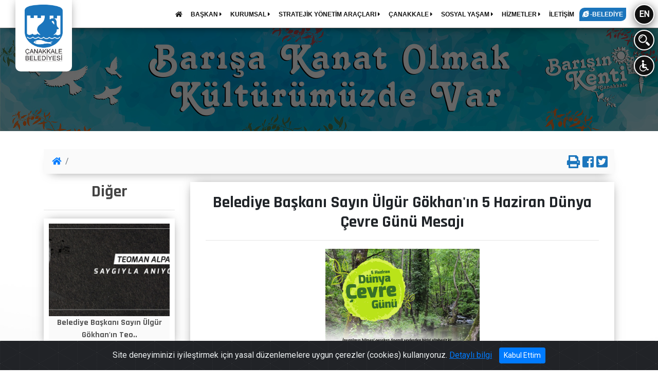

--- FILE ---
content_type: text/html; charset=utf-8
request_url: https://www.canakkale.bel.tr/tr/sayfa/1164-baskanin-mesajlari/723-belediye-baskani-sayin-ulgur-gokhanin-5-haziran-dunya-cevre-gunu-mesaji
body_size: 13673
content:
<!DOCTYPE html>
<html lang="tr">
<head>
	<title>Belediye Başkanı Sayın Ülgür Gökhan'ın 5 Haziran Dünya Çevre Günü Mesajı</title>
<base href="/" />
<meta http-equiv="Content-Type" content="text/html; charset=utf-8" />
<meta name="viewport" content="width=device-width, initial-scale=1, maximum-scale=1"> 
<meta name="keywords" content="canakkale, çanakkale, canakkale belediyesi, çanakkale belediyesi, canakkale bel tr, çanakkale bel tr" />
<meta name="description" content="Kıymetli kentliler,Güzel kentimiz uzun süredir en az termik santraller kadar, tehlikeli ve geri dönülmez sonuçlara yol açacak madencilik faaliyetleri ile de karşı kar....">
<meta name="google-site-verification" content="8Y-7osMNPdaQDZmMaA-c5bTdcXhGYcM4I0qBYdoctNE" />

<meta property="og:url"				content="https://www.canakkale.bel.tr/tr/sayfa/1164-baskanin-mesajlari/723-belediye-baskani-sayin-ulgur-gokhanin-5-haziran-dunya-cevre-gunu-mesaji" />
<meta property="og:type"			content="article" />
<meta property="og:title"			content="Belediye Başkanı Sayın Ülgür Gökhan'ın 5 Haziran Dünya Çevre Günü Mesajı" />
<meta property="og:description"		content="Kıymetli kentliler,Güzel kentimiz uzun süredir en az termik santraller kadar, tehlikeli ve geri dönülmez sonuçlara yol açacak madencilik faaliyetleri ile de karşı kar...." />
<meta property="og:image"			content="https://www.canakkale.bel.tr/img/2/CLrMg6DzX.jpg" />

<script async src="https://platform.twitter.com/widgets.js"></script>
<meta name="twitter:card"			content="summary">
<meta name="twitter:site"			content="@ckalebelediye">  
<meta name="twitter:title"			content="Belediye Başkanı Sayın Ülgür Gökhan'ın 5 Haziran Dünya Çevre Günü Mesajı">  
<meta name="twitter:description"	content="Kıymetli kentliler,Güzel kentimiz uzun süredir en az termik santraller kadar, tehlikeli ve geri dönülmez sonuçlara yol açacak madencilik faaliyetleri ile de karşı kar....">  
<meta name="twitter:image"			content="https://www.canakkale.bel.tr/img/2/CLrMg6DzX.jpg">  

<link rel="dns-prefetch" href="https://maxcdn.bootstrapcdn.com">
<link rel="dns-prefetch" href="https://use.fontawesome.com">
<link rel="dns-prefetch" href="https://cdnjs.cloudflare.com">
<link rel="dns-prefetch" href="https://fonts.googleapis.com">
<link rel="dns-prefetch" href="https://www.googletagmanager.com">
<link rel="dns-prefetch" href="https://unpkg.com">


<link rel="stylesheet" href="https://maxcdn.bootstrapcdn.com/bootstrap/4.0.0/css/bootstrap.min.css" integrity="sha384-Gn5384xqQ1aoWXA+058RXPxPg6fy4IWvTNh0E263XmFcJlSAwiGgFAW/dAiS6JXm" crossorigin="anonymous">
<link rel="stylesheet" href="https://use.fontawesome.com/releases/v5.1.0/css/solid.css" integrity="sha384-TbilV5Lbhlwdyc4RuIV/JhD8NR+BfMrvz4BL5QFa2we1hQu6wvREr3v6XSRfCTRp" crossorigin="anonymous">
<link rel="stylesheet" href="https://use.fontawesome.com/releases/v5.1.0/css/regular.css" integrity="sha384-avJt9MoJH2rB4PKRsJRHZv7yiFZn8LrnXuzvmZoD3fh1aL6aM6s0BBcnCvBe6XSD" crossorigin="anonymous">
<link rel="stylesheet" href="https://use.fontawesome.com/releases/v5.1.0/css/brands.css" integrity="sha384-7xAnn7Zm3QC1jFjVc1A6v/toepoG3JXboQYzbM0jrPzou9OFXm/fY6Z/XiIebl/k" crossorigin="anonymous">
<link rel="stylesheet" href="https://use.fontawesome.com/releases/v5.1.0/css/fontawesome.css" integrity="sha384-ozJwkrqb90Oa3ZNb+yKFW2lToAWYdTiF1vt8JiH5ptTGHTGcN7qdoR1F95e0kYyG" crossorigin="anonymous">
<link rel="stylesheet" href="https://cdnjs.cloudflare.com/ajax/libs/fancybox/3.3.5/jquery.fancybox.min.css" />
<link rel="stylesheet" type="text/css" href="css/icofont/css/icofont.css">
<link rel="stylesheet" href="css/owl.carousel.min.css">
<link rel="stylesheet" href="css/owl.theme.default.min.css">
<link rel="stylesheet" type="text/css" href="css/animate.min.css">
<link rel="stylesheet" type="text/css" href="css/style.css?v=1">
<link rel="stylesheet" type="text/css" href="css/metastyle.css">
<link rel="shortcut icon" href="img/logo_icon.ico" />
<link href="https://fonts.googleapis.com/css?family=Roboto" rel="stylesheet">
<link href="https://fonts.googleapis.com/css?family=Rajdhani:700" rel="stylesheet">

<script src="https://cdnjs.cloudflare.com/ajax/libs/jquery/3.7.1/jquery.min.js" integrity="sha512-v2CJ7UaYy4JwqLDIrZUI/4hqeoQieOmAZNXBeQyjo21dadnwR+8ZaIJVT8EE2iyI61OV8e6M8PP2/4hpQINQ/g==" crossorigin="anonymous" referrerpolicy="no-referrer"></script>

<!-- Global site tag (gtag.js) - Google Analytics -->
<script async src="https://www.googletagmanager.com/gtag/js?id=UA-171088714-22"></script>
<script>
  window.dataLayer = window.dataLayer || [];
  function gtag(){dataLayer.push(arguments);}
  gtag('js', new Date());

  gtag('config', 'UA-171088714-22');
</script>

<script type="application/ld+json">
{
	"@context": "https://schema.org",
	"@type": "GovernmentOffice",
	"@id": "https://www.canakkale.bel.tr/#governmentoffice",
	"name": "T.C. Çanakkale Belediyesi",
	"url": "https://www.canakkale.bel.tr/",
	"image": "https://www.canakkale.bel.tr/img/logo-buyuk.png",
	"telephone": "+90-444-17-17",
	"address": {
		"@type": "PostalAddress",
		"streetAddress": "İsmetpaşa Mahallesi Atatürk Caddesi No:39",
		"addressLocality": "Çanakkale",
		"addressRegion": "Çanakkale",
		"postalCode": "17100",
		"addressCountry": "TR"
	},
	"geo": {
		"@type": "GeoCoordinates",
		"latitude": 40.14723,
		"longitude": 26.40944
	},
	"hasMap": "https://www.google.com/maps?q=40.14723,26.40944",
	"openingHoursSpecification": {
		"@type": "OpeningHoursSpecification",
		"dayOfWeek": [
			"Monday",
			"Tuesday",
			"Wednesday",
			"Thursday",
			"Friday"
		],
		"opens": "08:30",
		"closes": "17:30"
	},
	"sameAs": [
		"https://www.facebook.com/ckalebelediye",
		"https://x.com/ckalebelediye",
		"https://www.instagram.com/ckalebelediye/",
		"https://www.youtube.com/@ckalebelediye"
	],
	"areaServed": {
		"@type": "AdministrativeArea",
		"name": "Çanakkale"
	}
}
</script>
	<link rel="stylesheet" href="css/print.css">
</head>
<body >
	<div class="modal_panel baskana_mesaj_panel kutu_216  align-items-center" id="kutu_216" style="display: none;">
	<div class="container">
		<div class="row">
			<div class="col-md-12 mb-2 p-20" style="background: #fafafa;border-radius: 5px;">
				<h4 class="f-rajd " style="color:#222;text-shadow: none;">Başkana Mesaj Gönder</h4>
				<hr class="mb-20">
				<div class="form-row mb-20">
					<div class="col-md-3 mb-2">
						<label for="bm_adi">Adınız*</label>
						<input type="text" class="ana_arama_input" id="bm_adi" maxlength="20" placeholder="Adınızı giriniz"  required>
					</div>
					<div class="col-md-3 mb-2">
						<label for="bm_soyadi">Soyadınız*</label>
						<input type="text" class=" ana_arama_input" id="bm_soyadi" maxlength="20" placeholder="Soyadınızı giriniz"  required>
					</div>
					<div class="col-md-3 mb-2">
						<label for="bm_dy">Doğum Yılınız*</label>
						<input type="number" class=" ana_arama_input" id="bm_dy" min="1880" max="2026" placeholder="Doğum Yılınızı giriniz"  required>
					</div>
					<div class="col-md-3 mb-2">
						<label for="bm_tc">TC Kimlik No*</label>
						<input type="number" class=" ana_arama_input" id="bm_tc" min="10000000000" max="99999999999" placeholder="TC kimlik no giriniz"  required>
					</div>
				</div>
				<hr>
				<div class="form-row">
					<div class="col-md-6 mb-3">
						<label for="bm_mail">Mail Adresi*</label>
						<input type="email" class="ana_arama_input" id="bm_mail">
					</div>
					<div class="col-md-3 mb-3">
						<label for="bm_tel">Telefon*</label>
						<input type="text" class="ana_arama_input" id="bm_tel" placeholder="Telefon numaranızı giriniz" required>
					</div>
					<div class="col-md-3 mb-3">
						<label for="bm_konu">Konu*</label>
						<select class="form-control" id="bm_konu">
							<option value="tebrik">Tebrik</option>
							<option value="oneri">Öneri</option>
							<option value="sikayet">Şikayet</option>
							<option value="istek">İstek</option>
							<option value="diger">Diğer</option>
						</select>
					</div>
				</div>
				<hr>
				<div class="form-row">
					<div class="col-md-12 mb-3">
						<label for="bm_adres">Adres</label>
						<textarea class="ana_arama_input" aria-label="With textarea" maxlength="255" placeholder="Adresinizi giriniz" id="bm_adres"></textarea>
					</div>
				</div>
				<hr>
				<div class="form-row">
					<div class="col-md-12 mb-3">
						<label for="bm_mesaj">Mesajınız*</label>
						<textarea class="ana_arama_input" aria-label="With textarea" maxlength="255" placeholder="Mesajınızı giriniz" id="bm_mesaj"></textarea>
					</div>
				</div>
				<div class="d-flex" style="width: 100%;justify-content: center;height: auto;">
					<div id="resMessDiv"></div><br>
					<button class="btn btn-primary" id="resMessageButton">Gönder</button>
				</div>
			</div>
			<img src="img/hizmet/cancel.svg" class="close panel_close" data-dismiss="modal" data-modal="kutu_216" alt="Modal kapat" style="">
		</div>
	</div>
</div>
<div class=" modal_panel arama_paneli " style="display: none;">
	<div class="container">
		<div class="row">
			<div class="col-lg-12 mb-30">
				<h4 class="f-rajd mt-20" style="">Site İçi Arama</h4>
			</div>
			<div class="col-md-12 mb-20" style="">
				<input type="text" class="ana_arama_input" autofocus="" id="searchTxt" maxlength="30" placeholder="Aramak istediğiniz kelimeyi giriniz...">
				<div id="searchButton" class="f-rajd arama_button noselect">Ara </div>
			</div>
			<div class="col-md-12" style="color:#FFF">
				<h6>Örnek Aramalar: <span id="typed" style="font-size: 14px;"></span></h6>
			</div>
			<div id="searchResponseDiv" class="col-md-12 arama_sonuclari pt-20 " style="display: none;"></div>
			<img src="img/hizmet/cancel.svg" class="close panel_close" data-modal="arama_paneli" alt="Modal kapat" style="">
		</div>
	</div>
</div>
<div class=" modal_panel mesaj_panel  align-items-center" style="display: none;">
	<div class="container">
		<div class="row">
			<div class="col-md-12 mb-2 p-20" style="background: #111;border-radius: 5px;">
				<h4 class="f-rajd " style="color:#fff;text-shadow: none;">Mesaj Gönder</h4>
				<hr class="mb-20">
				<div class="form-row mb-20">
					<div class="col-md-3 mb-2">
						<label for="mes_adi">Adınız*</label>
						<input type="text" class="ana_arama_input" id="mes_adi" maxlength="20" placeholder="Adınızı giriniz"  required>
					</div>
					<div class="col-md-3 mb-2">
						<label for="mes_soyadi">Soyadınız*</label>
						<input type="text" class=" ana_arama_input" id="mes_soyadi" maxlength="20" placeholder="Soyadınızı giriniz"  required>
					</div>
					<div class="col-md-3 mb-2">
						<label for="mes_dy">Doğum Yılınız*</label>
						<input type="number" class=" ana_arama_input" id="mes_dy" min="1880" max="2026" placeholder="Doğum Yılınızı giriniz"  required>
					</div>
					<div class="col-md-3 mb-2">
						<label for="mes_tc">TC Kimlik No*</label>
						<input type="number" class=" ana_arama_input" id="mes_tc" min="10000000000" max="99999999999" placeholder="TC kimlik no giriniz"  required>
					</div>
				</div>
				<hr>
				<div class="form-row">
					<div class="col-md-6 mb-3">
						<label for="mes_mail">Mail Adresi*</label>
						<input type="email" class="ana_arama_input" id="mes_mail">
					</div>
					<div class="col-md-3 mb-3">
						<label for="mes_tel">Telefon*</label>
						<input type="text" class="ana_arama_input" id="mes_tel" placeholder="Telefon numaranızı giriniz" required>
					</div>
					<div class="col-md-3 mb-3">
						<label for="mes_konu">Konu*</label>
						<select class="form-control" id="mes_konu">
							<option value="tebrik">Tebrik</option>
							<option value="oneri">Öneri</option>
							<option value="sikayet">Şikayet</option>
							<option value="istek">İstek</option>
							<option value="diger">Diğer</option>
						</select>
					</div>
				</div>
				<hr>
				<div class="form-row">
					<div class="col-md-12 mb-3">
						<label for="mes_adres">Adres</label>
						<textarea class="ana_arama_input" aria-label="With textarea" maxlength="255" placeholder="Adresinizi giriniz" id="mes_adres"></textarea>
					</div>
				</div>
				<hr>
				<div class="form-row">
					<div class="col-md-12 mb-3">
						<label for="mes_mesaj">Mesajınız*</label>
						<textarea class="ana_arama_input" aria-label="With textarea" maxlength="255" placeholder="Mesajınızı giriniz" id="mes_mesaj"></textarea>
					</div>
				</div>
				<div class="d-flex justify-content-center flex-column w-100">
					<div id="messDiv"></div><br>
					<button class="btn btn-primary" id="messageButton">Gönder</button>
				</div>
			</div>
			<img src="img/hizmet/cancel.svg" class="close panel_close" data-dismiss="modal" data-modal="mesaj_panel" alt="Modal kapat" style="">
		</div>
	</div>
</div>
<div class='icerik_panel modal_panel anket_paneli' style='display: none' >
				<div class='panel_dis'></div>
				<div class='container'>
					<div class='row'>
						<div class='col-lg-12 mb-20'>
							<form action='/index.php' method='POST'>
							<div class='panel_beyaz p-20 pt-10' style='position: relative;z-index: 10000;'>
								<h4 class='f-rajd' style='color:#222;text-shadow: none;'>Anket</h4>
								<hr class='mb-20'>					<div class='d-flex mt-20 justify-content-center w-100 flex-column'>
								<div id='surveyMessDiv'></div><br>
								<button class='btn btn-primary' name='anket_gonder' value='1' id='surveyMessageButton'>Gönder</button>
							</div>
						</div>
						</form>
					</div>
					<img src='img/hizmet/cancel.svg' class='close icerik_panel_close' alt='Modal kapat' style=''>
				</div>
			</div>
		</div><!--preloader-->
<div class="loader_kapsayici" id="preloader" >
	<div class="d-flex justify-content-center loader_container">
		<div class="loader" >
			<img src="img/preloader.png" style="width:100px;height:151px;" class="animated infinite flipInY" alt="Sayfa yükleniyor">
		</div>
	</div>
</div>

<div class="d" style="position: fixed;top: 0;left: 0; width: 100%; z-index: 99; ">
	<div class="menu_kapsayici">
		<div class="menu2" >
			<nav class="navbar navbar-expand-sm " style="">
				<ul class="navbar-nav">
					<li class="nav-item dropdown"><a href="tr/sayfa/home"><span class="fas fa-home"></span></a></li>
					<li class='nav-item dropdown'><a href='tr/sayfa/1087-baskan' target='_self'  class='menu_dropdown' id='dropdownMenuBaskan1087'  aria-haspopup='true' aria-expanded='false' >
										BAŞKAN <i class='fas fa-caret-right'></i></a>	<div class='dropdown-menu ' aria-labelledby='dropdownMenuBaskan1087'>		<a class='dropdown-item' href='tr/sayfa/1185-oz-gecmis' target='_self' >Öz Geçmiş</a>		<a class='dropdown-item' href='tr/sayfa/1642-belediye-baskani-muharrem-erkekin-mal-beyani' target='_self' >Belediye Başkanı Muharrem Erkek'in Mal Beyanı</a>		<a class='dropdown-item' href='https://ulakbel.canakkale.bel.tr/WebBasvuru/baskan-talep#/' target='_blank' >Başkan'a Mesaj</a>	</div></li><li class='nav-item dropdown'><a href='tr/sayfa/1088-kurumsal' target='_self'  class='menu_dropdown' id='dropdownMenuBaskan1088'  aria-haspopup='true' aria-expanded='false' >
										KURUMSAL  <i class='fas fa-caret-right'></i></a>	<div class='dropdown-menu ' aria-labelledby='dropdownMenuBaskan1088'>		<a class='dropdown-item' href='tr/sayfa/1100-kurum-vizyon-ve-misyonu' target='_self' >Kurum Vizyon ve Misyonu</a>		<a class='dropdown-item' href='tr/sayfa/1187-organizasyon-semasi' target='_self' >Organizasyon Şeması</a>		<a class='dropdown-item' href='tr/sayfa/1102-baskan-yardimcilari' target='_self' >Başkan Yardımcıları</a>		<a class='dropdown-item' href='tr/sayfa/1103-mudurlukler' target='_self' >Müdürlükler</a>		<a class='dropdown-item' href='tr/sayfa/1104-belediye-meclisi' target='_self' >Belediye Meclisi</a>		<a class='dropdown-item' href='tr/sayfa/1510-komisyon-uyeleri' target='_self' >Komisyon Üyeleri</a>		<a class='dropdown-item' href='tr/sayfa/1511-komisyon-kararlari' target='_self' >Komisyon Kararları</a>		<a class='dropdown-item' href='tr/sayfa/1105-belediye-encumeni' target='_self' >Belediye Encümeni</a>		<a class='dropdown-item' href='tr/sayfa/1107-yonetmelik-ve-yonergeler' target='_self' >Yönetmelik ve Yönergeler</a>		<a class='dropdown-item' href='tr/sayfa/1197-kurum-logosu' target='_self' >Kurum Logosu</a>		<a class='dropdown-item' href='tr/sayfa/1109-birlik-dosyasi' target='_self' >Birlik Dosyası</a>		<a class='dropdown-item' href='tr/sayfa/1525-kisisel-verilerin-korunmasi-ve-bilgi-guvenligi' target='_self' >Kişisel Verilerin Korunması ve Bilgi Güvenliği</a>		<a class='dropdown-item' href='tr/sayfa/1561-etik-komisyonu' target='_self' >Etik Komisyonu</a>		<a class='dropdown-item' href='tr/sayfa/1562-arabuluculuk-komisyonu' target='_self' >Arabuluculuk Komisyonu</a>	</div></li><li class='nav-item dropdown'><a href='tr/sayfa/1090-stratejik-yonetim-araclari' target='_self'  class='menu_dropdown' id='dropdownMenuBaskan1090'  aria-haspopup='true' aria-expanded='false' >
										STRATEJİK YÖNETİM ARAÇLARI <i class='fas fa-caret-right'></i></a>	<div class='dropdown-menu ' aria-labelledby='dropdownMenuBaskan1090'>		<a class='dropdown-item' href='tr/sayfa/1517-ic-kontrol' target='_self' >İç Kontrol</a>		<a class='dropdown-item' href='tr/sayfa/1110-stratejik-plan' target='_self' >Stratejik Plan</a>		<a class='dropdown-item' href='tr/sayfa/1111-performans-programlari' target='_self' >Performans Programları</a>		<a class='dropdown-item' href='tr/sayfa/1603-mali-tablolar' target='_self' >Mali Tablolar</a>		<a class='dropdown-item' href='tr/sayfa/1112-belediye-butcesi' target='_self' >Belediye Bütçesi</a>		<a class='dropdown-item' href='tr/sayfa/1113-ucret-tarifesi' target='_self' >Ücret Tarifesi</a>		<a class='dropdown-item' href='tr/sayfa/1114-faaliyet-raporlari' target='_self' >Faaliyet Raporları</a>		<a class='dropdown-item' href='tr/sayfa/1115-beklentiler-raporu' target='_self' >Beklentiler Raporu</a>		<a class='dropdown-item' href='tr/sayfa/1188-banka-vergi-numaralari' target='_self' >Banka/Vergi Numaraları</a>	</div></li><li class='nav-item dropdown'><a href='tr/sayfa/1091-canakkale' target='_self'  class='menu_dropdown' id='dropdownMenuBaskan1091'  aria-haspopup='true' aria-expanded='false' >
										ÇANAKKALE <i class='fas fa-caret-right'></i></a>	<div class='dropdown-menu ' aria-labelledby='dropdownMenuBaskan1091'>		<a class='dropdown-item' href='tr/sayfa/1497-sehir-plani' target='_self' >Şehir Planı</a>		<a class='dropdown-item' href='tr/sayfa/1122-canakkale-tarihi' target='_self' >Çanakkale Tarihi</a>		<a class='dropdown-item' href='tr/sayfa/1125-cografi-yapi' target='_self' >Coğrafi Yapı</a>		<a class='dropdown-item' href='tr/sayfa/1127-gezi-rehberi' target='_self' >Gezi Rehberi</a>		<a class='dropdown-item' href='tr/sayfa/1124-belediye-tarihi' target='_self' >Belediye Tarihi</a>		<a class='dropdown-item' href='tr/sayfa/1128-ulasim' target='_self' >Ulaşım</a>		<a class='dropdown-item' href='tr/sayfa/1123-canakkale-filmleri' target='_self' >Çanakkale Filmleri</a>		<a class='dropdown-item' href='tr/sayfa/1613-muhtarliklar' target='_self' >Muhtarlıklar</a>		<a class='dropdown-item' href='tr/sayfa/1129-fotograf-arsivi' target='_self' >Fotoğraf Arşivi</a>		<a class='dropdown-item' href='tr/sayfa/1130-kardes-kentler' target='_self' >Kardeş Kentler</a>		<a class='dropdown-item' href='tr/sayfa/1569-canakkale-afet-toplanma-alanlari' target='_self' >Çanakkale Afet Toplanma Alanları</a>	</div></li><li class='nav-item dropdown'><a href='tr/sayfa/1092-sosyal-yasam' target='_self'  class='menu_dropdown' id='dropdownMenuBaskan1092'  aria-haspopup='true' aria-expanded='false' >
										SOSYAL YAŞAM <i class='fas fa-caret-right'></i></a>	<div class='dropdown-menu ' aria-labelledby='dropdownMenuBaskan1092'>		<a class='dropdown-item' href='tr/sayfa/1132-belediye-sanat-topluluklari' target='_self' >Belediye Sanat Toplulukları</a>		<a class='dropdown-item' href='tr/sayfa/1133-kulturel-yayinlar' target='_self' >Kültürel Yayınlar</a>		<a class='dropdown-item' href='tr/sayfa/1135-tiyatro-etkinlikler' target='_self' >Tiyatro & Etkinlikler</a>		<a class='dropdown-item' href='tr/sayfa/1137-kulturel-ve-sosyal-mekanlar' target='_self' >Kültürel ve Sosyal Mekanlar</a>		<a class='dropdown-item' href='tr/sayfa/1139-sosyal-yardimlar' target='_self' >Sosyal Yardımlar</a>		<a class='dropdown-item' href='tr/sayfa/1414-yayinlarimiz' target='_self' >Yayınlarımız</a>		<a class='dropdown-item' href='https://www.canakkale.bel.tr/?pg=sayfa' target='_self' >Panorama</a>		<a class='dropdown-item' href='tr/sayfa/1169-kutuphaneler' target='_self' >Kütüphaneler</a>		<a class='dropdown-item' href='tr/sayfa/1172-uluslararasi-troia-festivali' target='_self' >Uluslararası Troia Festivali</a>		<a class='dropdown-item' href='tr/sayfa/1618-yerel-kalkinma-calismalari' target='_self' >Yerel Kalkınma Çalışmaları</a>		<a class='dropdown-item' href='tr/sayfa/1599-aromatik-ve-tibbi-bitkiler' target='_self' >Aromatik ve Tıbbi Bitkiler</a>	</div></li><li class='nav-item dropdown'><a href='tr/sayfa/1094-hizmetler' target='_self'  class='menu_dropdown' id='dropdownMenuBaskan1094'  aria-haspopup='true' aria-expanded='false' >
										HİZMETLER <i class='fas fa-caret-right'></i></a>	<div class='dropdown-menu ' aria-labelledby='dropdownMenuBaskan1094'>		<a class='dropdown-item' href='tr/sayfa/1173-hizmet-standartlari' target='_self' >Hizmet Standartları</a>		<a class='dropdown-item' href='tr/sayfa/1176-cenaze-islemleri' target='_self' >Cenaze İşlemleri</a>		<a class='dropdown-item' href='tr/sayfa/1178-basvuru-kilavuzu' target='_self' >Başvuru Kılavuzu</a>		<a class='dropdown-item' href='tr/sayfa/1179-beyanname-formlari' target='_self' >Beyanname Formları</a>		<a class='dropdown-item' href='tr/sayfa/1180-pazar-yerleri-bos-peron-ve-talep-listesi' target='_self' >Pazar Yerleri Boş Peron ve Talep Listesi</a>		<a class='dropdown-item' href='tr/sayfa/1481-hal-fiyat-listesi' target='_self' >Hal Fiyat Listesi</a>		<a class='dropdown-item' href='tr/sayfa/1540-veterinerlik-hizmetleri' target='_self' >Veterinerlik Hizmetleri</a>	</div></li><li class='nav-item'><a href='tr/sayfa/1095-iletisim' target='_self' >İLETİŞİM</a></li>					<li class="nav-item ">
						<a href="https://ebelediye.canakkale.bel.tr/" title="Çanakkale Belediyesi e-belediye" class="e_belediye_menu" target="blank">
							<span class="fab fa-internet-explorer"></span> -BELEDİYE
						</a>
					</li>
				</ul>
			</nav>
			<div class="menu_yan ml-20 mr-10 ">
				<div class="daire noselect mb-10 " data-toggle="tooltip" data-placement="bottom" title="Switch to English websites." onclick="location.href='en/sayfa/home'">EN</div>
				<div class="daire noselect mb-10 d-none" data-toggle="tooltip" data-placement="bottom" title="Türkçe siteye geçiş yap." onclick="location.href='tr/sayfa/home'">TR</div>
				<div class="daire noselect mb-10 arama_panel_ac" style=""><img src="img/hizmet/search.svg" alt="Ara"></div>
				<div class="daire noselect"><img src="img/hizmet/engelli.svg" alt="engelsiz" onclick="location.href='tr/engelsiz'"></div>
			</div>
		</div>
		<div class="logo" ><a href="tr/sayfa/home"><img src="img/logo-buyuk.png" alt="Çanakkale Belediyesi"></a></div>
		<div class="logo_mobil" ><a href="tr/sayfa/home"><img src="img/logo3k.png" alt="Çanakkale Belediyesi"></a></div>
		<div class="ust_menu_button mobil_menu_ac_button" style=""><i class="fa fa-bars" aria-hidden="true"></i>
		</div>
	</div>
</div>	<section class="intro" >
		<div class="perde" style="z-index: 0;max-height: 354px;height: 100%;"></div>
		<img src="img/a.jpg" class="intro_img w-100 img-fluid" style="z-index: -1;height: auto;max-height: 300px;">
		<div class="container">
			<div class="row text-center intro-title">
				<div class="col-lg-12 text-left">
					<h1 class="text-white"></h1>
				</div>
			</div>
		</div>
	</section>
	<div class="kapsayici sayfa">
		<div class="container-fluid">
			<div class="row">
				<div class="container mt-20 mb-30" style="">
					<div class="row">
					<div id="orta_ust" class="col-xl-12 order-first">
	<nav aria-label="breadcrumb" class="breadcrumb_menu relative">
		<ol class="breadcrumb"  style="">
			<li class="breadcrumb-item"><a href="tr/sayfa/home"><i class="fas fa-home" aria-hidden="true"></i></a></li>
									<li class="breadcrumb-item active" aria-current="page">
						</li>
		</ol>
		<div class="paylas" style="">
			<a href="javascript:window.print();" ><i class="fas fa-print" aria-hidden="true" data-toggle="tooltip" data-html="true" data-placement="bottom" title="Bu sayfayı yazdır"></i></a>
			<a target="_blank" title="Facebook'ta Paylaş" href="http://www.facebook.com/share.php?u=https://www.canakkale.bel.tr/tr/sayfa/1164-baskanin-mesajlari/723-belediye-baskani-sayin-ulgur-gokhanin-5-haziran-dunya-cevre-gunu-mesaji"><i class="fab fa-facebook-square" aria-hidden="true" data-toggle="tooltip" data-html="true" data-placement="bottom" title="Bu sayfayı <b>Facebook'da</b> paylaş"></i></a>
			<a target="_blank" id="twitterlink" title="Twitter'da Paylaş" href="https://twitter.com/intent/tweet?url=https://www.canakkale.bel.tr/tr/sayfa/1164-baskanin-mesajlari/723-belediye-baskani-sayin-ulgur-gokhanin-5-haziran-dunya-cevre-gunu-mesaji&text=Belediye Başkanı Sayın Ülgür Gökhan'ın 5 Haziran Dünya Çevre Günü Mesajı&via=ckalebelediye"><i class="fab fa-twitter-square" aria-hidden="true" data-toggle="tooltip" data-html="true" data-placement="bottom" title="Bu sayfayı <b>Twitter'da</b> paylaş"></i></a>
		</div>
	</nav>
</div><div id='diger_haberler' class='col-xl-3 order-xl-1 order-last'> 
		<h2 class='f-rajd' style='color:#444;text-align: center;'>Diğer</h2><hr><div class='sec_kapsayici'>
							<div class='owl-carousel owl-tema_benzer_haber owl-theme'><div class='item'>
						<a href='tr/sayfa/1164-baskanin-mesajlari/5124-belediye-baskani-sayin-ulgur-gokhanin-teoman-alpayi-anma-mesaji' class='c-444 '>
						<div class='haberler_genel' title='Belediye Başkanı Sayın Ülgür Gökhan&#39;ın Teoman Alpay&#39;ı Anma Mesajı'><div class='foto_thumb aaa' style='background-image: url("img/2/vjgGBpi0zHUFDKkI8l7X6ufo3Z2RbSes.png");'></div>							
							<div class='haberler_baslik f-rajd'>Belediye Başkanı Sayın Ülgür Gökhan&#39;ın Teo..</div>
						</div>
						</a>
					</div><div class='item'>
						<a href='tr/sayfa/1164-baskanin-mesajlari/5361-belediye-baskani-sayin-ulgur-gokhanin-polis-teskilatinin-kurulus-yildonumu-mesaji' class='c-444 '>
						<div class='haberler_genel' title='Belediye Başkanı Sayın Ülgür Gökhan&#39;ın Polis Teşkilatının Kuruluş Yıldönümü Mesajı'><div class='foto_thumb aaa' style='background-image: url("img/2/QHzWwhBeU5EcvyogZD4XbaTJ2LrO7SYs.png");'></div>							
							<div class='haberler_baslik f-rajd'>Belediye Başkanı Sayın Ülgür Gökhan&#39;ın Pol..</div>
						</div>
						</a>
					</div>	</div>
						</div><div class='sec_kapsayici'>
							<div class='owl-carousel owl-tema_benzer_haber owl-theme'><div class='item'>
						<a href='tr/sayfa/1164-baskanin-mesajlari/5385-canakkale-belediye-baskani-sayin-ulgur-gokhanin-koy-enstitulerinin-kurulus-yil-donumu-mesaji' class='c-444 '>
						<div class='haberler_genel' title='Çanakkale Belediye Başkanı Sayın Ülgür Gökhan&#39;ın Köy Enstitülerinin Kuruluş Yıl Dönümü Mesajı'><div class='foto_thumb aaa' style='background-image: url("img/2/2nK5lvyNFQCjoT9s1Vm8zhaSLkudgwxH.png");'></div>							
							<div class='haberler_baslik f-rajd'>Çanakkale Belediye Başkanı Sayın Ülgür Gökhan&..</div>
						</div>
						</a>
					</div><div class='item'>
						<a href='tr/sayfa/1164-baskanin-mesajlari/5426-canakkale-belediye-baskani-sayin-ulgur-gokhanin-kadir-gecesi-mesaji' class='c-444 '>
						<div class='haberler_genel' title='Çanakkale Belediye Başkanı Sayın Ülgür Gökhan&#39;ın Kadir Gecesi Mesajı'><div class='foto_thumb aaa' style='background-image: url("img/2/ngbTUWY2Eo4VafJGjXeySK6hqxtm0B3z.png");'></div>							
							<div class='haberler_baslik f-rajd'>Çanakkale Belediye Başkanı Sayın Ülgür Gökhan&..</div>
						</div>
						</a>
					</div>	</div>
						</div><div class='sec_kapsayici'>
							<div class='owl-carousel owl-tema_benzer_haber owl-theme'><div class='item'>
						<a href='tr/sayfa/1164-baskanin-mesajlari/5449-canakkale-belediye-baskani-sayin-ulgur-gokhanin-1-mayis-emek-ve-dayanisma-gunu-mesaji' class='c-444 '>
						<div class='haberler_genel' title='Çanakkale Belediye Başkanı Sayın Ülgür Gökhan&#39;ın 1 Mayıs Emek ve Dayanışma Günü Mesajı'><div class='foto_thumb aaa' style='background-image: url("img/2/FiAlJaVTwmtXoncB38g4U0Z2derCsKHy.png");'></div>							
							<div class='haberler_baslik f-rajd'>Çanakkale Belediye Başkanı Sayın Ülgür Gökhan&..</div>
						</div>
						</a>
					</div><div class='item'>
						<a href='tr/sayfa/1164-baskanin-mesajlari/5450-canakkale-belediye-baskani-sayin-ulgur-gokhanin-ramazan-bayrami-kutlama-mesaji' class='c-444 '>
						<div class='haberler_genel' title='Çanakkale Belediye Başkanı Sayın Ülgür Gökhan&#39;ın Ramazan Bayramı Kutlama Mesajı'><div class='foto_thumb aaa' style='background-image: url("img/2/inMtoyz1AlewTrDq8X7CQOKIxJuNUSWf.png");'></div>							
							<div class='haberler_baslik f-rajd'>Çanakkale Belediye Başkanı Sayın Ülgür Gökhan&..</div>
						</div>
						</a>
					</div>	</div>
						</div><div class='sec_kapsayici'>
							<div class='owl-carousel owl-tema_benzer_haber owl-theme'><div class='item'>
						<a href='tr/sayfa/1164-baskanin-mesajlari/5452-belediye-baskani-sayin-ulgur-gokhanin-deniz-gezmis-yusuf-aslan-ve-huseyin-inani-anma-mesaji' class='c-444 '>
						<div class='haberler_genel' title='Belediye Başkanı Sayın Ülgür GÖKHAN&#39;ın Deniz GEZMİŞ, Yusuf ASLAN ve Hüseyin İNAN&#39;ı Anma Mesajı'><div class='foto_thumb aaa' style='background-image: url("img/2/nb4C3BfhTMsRi0Pr7zWoHQJ85GjkvyYd.png");'></div>							
							<div class='haberler_baslik f-rajd'>Belediye Başkanı Sayın Ülgür GÖKHAN&#39;ın Den..</div>
						</div>
						</a>
					</div><div class='item'>
						<a href='tr/sayfa/1164-baskanin-mesajlari/5455-belediye-baskani-sayin-ulgur-gokhanin-anneler-gunu-mesaji' class='c-444 '>
						<div class='haberler_genel' title='Belediye Başkanı Sayın Ülgür GÖKHAN&#39;ın Anneler Günü Mesajı'><div class='foto_thumb aaa' style='background-image: url("img/2/1nITwSpv6WzFBGyDbtZK9UxEea0i5CYg.png");'></div>							
							<div class='haberler_baslik f-rajd'>Belediye Başkanı Sayın Ülgür GÖKHAN&#39;ın Ann..</div>
						</div>
						</a>
					</div>	</div>
						</div><div class='sec_kapsayici'>
							<div class='owl-carousel owl-tema_benzer_haber owl-theme'><div class='item'>
						<a href='tr/sayfa/1164-baskanin-mesajlari/5468-belediye-baskani-sayin-ulgur-gokhanin-engelliler-haftasi-mesaji' class='c-444 '>
						<div class='haberler_genel' title='Belediye Başkanı Sayın Ülgür Gökhan&#39;ın Engelliler Haftası Mesajı'>							
							<div class='haberler_baslik f-rajd'>Belediye Başkanı Sayın Ülgür Gökhan&#39;ın Eng..</div>
						</div>
						</a>
					</div><div class='item'>
						<a href='tr/sayfa/1164-baskanin-mesajlari/5472-belediye-baskani-sayin-ulgur-gokhanin-hemsireler-gunu-mesaji' class='c-444 '>
						<div class='haberler_genel' title='Belediye Başkanı Sayın Ülgür Gökhan&#39;ın Hemşireler Günü Mesajı'>							
							<div class='haberler_baslik f-rajd'>Belediye Başkanı Sayın Ülgür Gökhan&#39;ın Hem..</div>
						</div>
						</a>
					</div>	</div>
						</div></div><div class='col-xl-9 order-xl-last order-2'>	
	<div class="sec_kapsayici">
	<div class="yazi_alani p-20 pt-10">
		<div class="row">
			<div class="col-md-12">
							</div>
							<div id="orta_icerik" class="w-100">
					<div class="col-md-12 mb-20">
						<h2 class="f-rajd text-center">Belediye Başkanı Sayın Ülgür Gökhan&#39;ın 5 Haziran Dünya Çevre Günü Mesajı</h2>
						<hr>
						<img src='img/2/CLrMg6DzX.jpg?width=850' alt='Belediye Başkanı Sayın Ülgür Gökhan&#39;ın 5 Haziran Dünya Çevre Günü Mesajı'>											
					</div>
					<div class="col-md-12 mb-10 sayfa_yazi_alani">
						<p>Kıymetli kentliler,</p><p>Güzel kentimiz uzun süredir en az termik santraller kadar, tehlikeli ve geri dönülmez sonuçlara yol açacak madencilik faaliyetleri ile de karşı karşıyadır. Bir süre önce Bin Pınarlı İda’ya yani, Kazdağları’na dikilen kötü gözler şimdi de, tek içme ve kullanma suyu kaynağımız Atikhisar Havzasına çevrildi. Çanakkale’nin tek içme suyu kaynağı olan Atikhisar Barajını ve onun su havzasını tehdit etmekten öteye geçen ve kısa süre içerisinde Danıştay kararlarına rağmen bir katliama dönüşen işlemler ne üzücüdür ki durmak bilmiyor.</p><p>İnsanların bilmesi gereken önemli şeylerden birisi şüphesiz ki doğanın insanlara değil, insanlığın doğaya ihtiyacı olduğudur. Yağmur altında çıplak ayakla çamurda koşmayalı, buz gibi derenin berrak suyundan avuçla su içmeyeli, hasat zamanı tarlada emek dökmeyeli, koyuna kuzuya yemyeşil faydalı otlar yediremeyeli epey zaman oluyor. Bizler, sularımızın mavisini, gökyüzünün beyazını, domatesimizin kırmızısını, ormanlarımızın yeşilini kaybediyoruz. Gün geçtikçe de kendimizi gri ve betondan oluşan bir dünyaya hapsediyoruz.</p><p>Çok geç kalmadan daha büyük bir mücadele bilinciyle, talancılara dur demek, doğa bilincini tekrar yerleştirmek için doğaya yönelik her türlü kötü niyet karşısında mücadele vermek gerekiyor. Bunun için de öncelikle doğanın kısacık insan ömrüne bahşedilmiş bir lütuf değil, kuşaktan kuşağa korunarak devredilmesi ve sonsuza dek yaşaması gereken bir değer olduğunu kabul etmek ve ettirmek gerekiyor.</p><p>Bu hususta yerel yönetimlere büyük bir vazife düşüyor. Bizler de kentin yerel temsilcileri olarak yerleşmiş doğa bilincimizle ve var olan dünya görüşümüzle yatırımlarımızı planlarken çevresel ve kültürel değerleri daima merkeze alarak hareket ediyoruz. Yeşil Yerel Yönetim Binası’nı çevreye duyarlı ve enerji geri dönüşümü yapacak şekilde tasarlıyoruz. Güneş Enerjisi Santrali’mizi, yine büyük bir çevre yatırımımız olan İleri Biyolojik Atık Su Artıma Tesisimizin elektrik ihtiyacını temiz enerji olanaklarıyla karşılamak amacıyla projelendirdik. Atık sular, doğaya zarar vermeyecek şekilde bu Atık Su Arıtma Tesisimizde işlenirken, arıtma işlemi sonrasında ortaya çıkan çamuru bertaraf etmek için de Solar Çamur Kurutma Tesisimizi hizmete geçirdik. Karbon Ayak izi konusunda yaptığımız çalışmalar gün geçtikçe hızlanıyor.</p><p>Öyle ki bir yandan çevremiz acımasızca talan edilirken bizler suyumuzu, havamızı ve geleceğimizi risklerden korumak amacıyla mücadele vermeye devam ediyoruz. 5 Haziran Dünya Çevre Günü’nde doğaya karşı her türlü kötü niyetli girişime dur demek adına sizleri de bu mücadeleye davet ediyor; su, ağaç ve toprak ile barış dolu günler diliyorum.</p><p>Saygılarımla</p><p>Ülgür GÖKHAN</p><p>Belediye Başkanı</p><br><br>					</div>
				</div>
						</div>
	</div>
</div>
<script>
var baslik = $('#orta_icerik h2.f-rajd.text-center').text();
document.title = baslik;

var metaTags = [
	{ name: 'twitter:card', content: 'img/2/CLrMg6DzX.jpg?width=850' },
	{ name: 'twitter:site', content: '@ckalebelediye' },
	{ name: 'twitter:title', content: 'Belediye Başkanı Sayın Ülgür Gökhan&#39;ın 5 Haziran Dünya Çevre Günü Mesajı' },
	{ name: 'twitter:description', content: 'Belediye Başkanı Sayın Ülgür Gökhan&#39;ın 5 Haziran Dünya Çevre Günü Mesajı' },
	{ name: 'twitter:image', content: 'img/2/CLrMg6DzX.jpg?width=850' }
];
metaTags.forEach(function(tag) {
	var meta = document.createElement('meta');
	meta.name = tag.name;
	meta.content = tag.content;
	document.head.appendChild(meta);
});
var script = document.createElement('script');
script.async = true;
script.src = 'https://platform.twitter.com/widgets.js';
document.body.appendChild(script);

var metaNames = [
	'twitter:card',
	'twitter:site',
	'twitter:title',
	'twitter:description',
	'twitter:image'
];
metaNames.forEach(function(name) {
	var meta = document.querySelector('meta[name="' + name + '"]');
	if (meta) {
		meta.parentNode.removeChild(meta);
	}
});

$(document).ready(function() {
    var yeniBaslik = 'Belediye Başkanı Sayın Ülgür Gökhan&#39;ın 5 Haziran Dünya Çevre Günü Mesajı';
    var twitterShareLink = $('#twitterlink');
    var currentHref = twitterShareLink.attr('href');

    var newHref = currentHref.replace(/(text=)[^&]+/, '$1' + encodeURIComponent(yeniBaslik));
    
    twitterShareLink.attr('href', newHref);
});

$(document).ready(function() {
	$("#orta_icerik img").on("click", function() {
        $.fancybox.open({
            src: $(this).attr('src'),
            type: 'image'
        });
    });
});
</script>
<style>
#orta_icerik img {
    cursor: pointer;
}
</style><script>if(document.querySelector('icerik_ust_panel')) document.getElementsByClassName('icerik_ust_panel')[0].style.display = 'none';</script></div>					</div>
				</div>
			</div>
		</div>
	</div>
</div>

<footer>	
<div class="sabit_footer" style="">
	<div class="footer_perde"></div>
	<div class="footer_logo" style="">
		<img src="img/logo-buyuk.png" alt="Çanakkale Belediyesi">
	</div>
	<div class="container-fluid">
		<div class="row">
			<div class="col-lg-1">
				<div class="baskan_kapsayici">
					<p id="baskan_yazi"></p>
				</div>
			</div>
			<div class="col-lg-11 d-none d-lg-block" style="margin-top: 170px;">
				<div class="row footer_linkler">
				<div class='col'><h5>Başkan</h5><div class='divide'></div>	<a href='tr/sayfa/1185-oz-gecmis' target='_self' >Başkan'ın Özgeçmişi</a>	<a href='https://ulakbel.canakkale.bel.tr/WebBasvuru/baskan-talep#/' target='_blank' >Başkan'a Mesaj</a></div><div class='col'><h5>Kurumsal</h5><div class='divide'></div>	<a href='tr/sayfa/1100-kurum-vizyon-ve-misyonu' target='_self' >Kurum Vizyon ve Misyonu</a>	<a href='tr/sayfa/1187-organizasyon-semasi' target='_self' >Organizasyon Şeması</a>	<a href='tr/sayfa/1102-baskan-yardimcilari' target='_self' >Başkan Yardımcıları</a>	<a href='tr/sayfa/1104-belediye-meclisi' target='_self' >Belediye Meclisi</a>	<a href='tr/sayfa/1159-belediye-encumeni' target='_self' >Belediye Encümeni</a>	<a href='tr/sayfa/1510-komisyon-uyeleri' target='_self' >Komisyon Üyeleri</a>	<a href='tr/sayfa/1107-yonetmelik-ve-yonergeler' target='_self' >Yönetmelik ve Yönergeler</a>	<a href='tr/sayfa/1197-kurum-logosu' target='_self' >Kurum Logosu</a>	<a href='tr/sayfa/1109-birlik-dosyasi' target='_self' >Birlik Dosyası</a></div><div class='col'><h5>Çanakkale</h5><div class='divide'></div>	<a href='tr/sayfa/1122-canakkale-tarihi' target='_self' >Çanakkale Tarihi</a>	<a href='tr/sayfa/1123-canakkale-filmleri' target='_self' >Çanakkale Filmleri</a>	<a href='tr/sayfa/1124-belediye-tarihi' target='_self' >Belediye Tarihi</a>	<a href='tr/sayfa/1125-cografi-yapi' target='_self' >Coğrafi Yapı</a>	<a href='tr/sayfa/1126-ekonomik-yapi' target='_self' >Ekonomik Yapı</a>	<a href='tr/sayfa/1127-gezi-rehberi' target='_self' >Gezi Rehberi</a>	<a href='tr/sayfa/1128-ulasim' target='_self' >Ulaşım</a>	<a href='tr/sayfa/1129-fotograf-arsivi' target='_self' >Fotoğraf Arşivi</a>	<a href='tr/sayfa/1130-kardes-kentler' target='_self' >Kardeş Kentler</a></div><div class='col'><h5>İletişim</h5><div class='divide'></div>	<a href='tr/sayfa/1095-iletisim' target='_self' >iletişim Bilgileri</a></div>				</div>
			</div>
		</div>
	</div>
</div>
</footer><div class="footer fixed">
<div class="alert text-center cookiealert" role="alert">
    Site deneyiminizi iyileştirmek için yasal düzenlemelere uygun çerezler (cookies) kullanıyoruz. <a href="https://canakkale.bel.tr/file/cookie.pdf" target="_blank">Detaylı bilgi</a>

    <button type="button" class="btn btn-primary btn-sm acceptcookies">Kabul Ettim</button>
</div>


	<div class="footer_alt" style="">
				<img src="trioalogo1.png" alt="" style="width:138px;height:40px;">
		<div class="footer_iletisim">
			<div class="sosyal">
				<a href="https://www.facebook.com/ckalebelediye" target="_blank"><i class="fab fa-facebook-square" aria-hidden="true" data-toggle="tooltip" data-html="true" data-placement="top" title="Bizi <b>Facebook'dan</b> Takip edebilirsiniz."></i></a>
				<a href="https://x.com/ckalebelediye" target="_blank"><i class="fab fa-twitter-square" aria-hidden="true" data-toggle="tooltip" data-html="true" data-placement="top" title="Bizi <b>Twitter'dan</b> Takip edebilirsiniz."></i></a>
				<a href="https://www.instagram.com/ckalebelediye/" target="_blank"><i class="fab fa-instagram" aria-hidden="true" data-toggle="tooltip" data-html="true" data-placement="top" title="Bizi <b>Instagram'dan</b> Takip edebilirsiniz."></i></a>
				<a href="https://www.youtube.com/channel/UCyj_2PfBn6m5C_Ia8QPYL7w" target="_blank"><i class="fab fa-youtube" aria-hidden="true" data-toggle="tooltip" data-html="true" data-placement="top" title="Bizi <b>Youtube'dan</b> Takip edebilirsiniz."></i></a>
			</div>
			<div class="telefon">
				<i class="fa fa-phone-square" aria-hidden="true"></i>444 17 17
				<a href="https://www.ikwebtasarim.com" target="_blank"><img class="ik" src="img/ik.png" alt="İsim Kayıt"></a> 
			</div>
		</div>
	</div>
	<div class="mobil_menuler_kapsayici">
		<div class="mobil_arama mobil_alanlar">
			<input type="text" >
			<div class="btn btn-link "><i class="fas fa-search"></i></div>
		</div>
				<div class="mobil_mesaj_gonder mobil_alanlar">
			<span class="f-rajd baskana_mesaj">Başkan'a Mesaj</span>			<span class="dikey_ayrac"></span>
					</div>
				<div class="mobil_ana_menu">
			<div id="accordion_mobil_menu">
				<a class='btn btn-link' data-toggle='collapse' id='head1' data-target='#target1' aria-expanded='false' aria-controls='target1' role='navigation'>	 BAŞKAN <i class='fa fa-caret-down f_right' aria-hidden='true' ></i></a><div id='target1' class='collapse mobil_ic_menu' aria-labelledby='head1' data-parent='#accordion_mobil_menu'><a href='tr/sayfa/1185-oz-gecmis' target='_self' >Öz Geçmiş</a><a href='tr/sayfa/1642-belediye-baskani-muharrem-erkekin-mal-beyani' target='_self' >Belediye Başkanı Muharrem Erkek'in Mal Beyanı</a><a href='https://ulakbel.canakkale.bel.tr/WebBasvuru/baskan-talep#/' target='_blank' >Başkan'a Mesaj</a></div><a class='btn btn-link' data-toggle='collapse' id='head2' data-target='#target2' aria-expanded='false' aria-controls='target2' role='navigation'>	 KURUMSAL  <i class='fa fa-caret-down f_right' aria-hidden='true' ></i></a><div id='target2' class='collapse mobil_ic_menu' aria-labelledby='head2' data-parent='#accordion_mobil_menu'><a href='tr/sayfa/1100-kurum-vizyon-ve-misyonu' target='_self' >Kurum Vizyon ve Misyonu</a><a href='tr/sayfa/1187-organizasyon-semasi' target='_self' >Organizasyon Şeması</a><a href='tr/sayfa/1102-baskan-yardimcilari' target='_self' >Başkan Yardımcıları</a><a href='tr/sayfa/1103-mudurlukler' target='_self' >Müdürlükler</a><a href='tr/sayfa/1104-belediye-meclisi' target='_self' >Belediye Meclisi</a><a href='tr/sayfa/1510-komisyon-uyeleri' target='_self' >Komisyon Üyeleri</a><a href='tr/sayfa/1511-komisyon-kararlari' target='_self' >Komisyon Kararları</a><a href='tr/sayfa/1105-belediye-encumeni' target='_self' >Belediye Encümeni</a><a href='tr/sayfa/1107-yonetmelik-ve-yonergeler' target='_self' >Yönetmelik ve Yönergeler</a><a href='tr/sayfa/1197-kurum-logosu' target='_self' >Kurum Logosu</a><a href='tr/sayfa/1109-birlik-dosyasi' target='_self' >Birlik Dosyası</a><a href='tr/sayfa/1525-kisisel-verilerin-korunmasi-ve-bilgi-guvenligi' target='_self' >Kişisel Verilerin Korunması ve Bilgi Güvenliği</a><a href='tr/sayfa/1561-etik-komisyonu' target='_self' >Etik Komisyonu</a><a href='tr/sayfa/1562-arabuluculuk-komisyonu' target='_self' >Arabuluculuk Komisyonu</a></div><a class='btn btn-link' data-toggle='collapse' id='head3' data-target='#target3' aria-expanded='false' aria-controls='target3' role='navigation'>	 STRATEJİK YÖNETİM ARAÇLARI <i class='fa fa-caret-down f_right' aria-hidden='true' ></i></a><div id='target3' class='collapse mobil_ic_menu' aria-labelledby='head3' data-parent='#accordion_mobil_menu'><a href='tr/sayfa/1517-ic-kontrol' target='_self' >İç Kontrol</a><a href='tr/sayfa/1110-stratejik-plan' target='_self' >Stratejik Plan</a><a href='tr/sayfa/1111-performans-programlari' target='_self' >Performans Programları</a><a href='tr/sayfa/1603-mali-tablolar' target='_self' >Mali Tablolar</a><a href='tr/sayfa/1112-belediye-butcesi' target='_self' >Belediye Bütçesi</a><a href='tr/sayfa/1113-ucret-tarifesi' target='_self' >Ücret Tarifesi</a><a href='tr/sayfa/1114-faaliyet-raporlari' target='_self' >Faaliyet Raporları</a><a href='tr/sayfa/1115-beklentiler-raporu' target='_self' >Beklentiler Raporu</a><a href='tr/sayfa/1188-banka-vergi-numaralari' target='_self' >Banka/Vergi Numaraları</a></div><a class='btn btn-link' data-toggle='collapse' id='head4' data-target='#target4' aria-expanded='false' aria-controls='target4' role='navigation'>	 ÇANAKKALE <i class='fa fa-caret-down f_right' aria-hidden='true' ></i></a><div id='target4' class='collapse mobil_ic_menu' aria-labelledby='head4' data-parent='#accordion_mobil_menu'><a href='tr/sayfa/1497-sehir-plani' target='_self' >Şehir Planı</a><a href='tr/sayfa/1122-canakkale-tarihi' target='_self' >Çanakkale Tarihi</a><a href='tr/sayfa/1125-cografi-yapi' target='_self' >Coğrafi Yapı</a><a href='tr/sayfa/1127-gezi-rehberi' target='_self' >Gezi Rehberi</a><a href='tr/sayfa/1124-belediye-tarihi' target='_self' >Belediye Tarihi</a><a href='tr/sayfa/1128-ulasim' target='_self' >Ulaşım</a><a href='tr/sayfa/1123-canakkale-filmleri' target='_self' >Çanakkale Filmleri</a><a href='tr/sayfa/1613-muhtarliklar' target='_self' >Muhtarlıklar</a><a href='tr/sayfa/1129-fotograf-arsivi' target='_self' >Fotoğraf Arşivi</a><a href='tr/sayfa/1130-kardes-kentler' target='_self' >Kardeş Kentler</a><a href='tr/sayfa/1569-canakkale-afet-toplanma-alanlari' target='_self' >Çanakkale Afet Toplanma Alanları</a></div><a class='btn btn-link' data-toggle='collapse' id='head5' data-target='#target5' aria-expanded='false' aria-controls='target5' role='navigation'>	 SOSYAL YAŞAM <i class='fa fa-caret-down f_right' aria-hidden='true' ></i></a><div id='target5' class='collapse mobil_ic_menu' aria-labelledby='head5' data-parent='#accordion_mobil_menu'><a href='tr/sayfa/1132-belediye-sanat-topluluklari' target='_self' >Belediye Sanat Toplulukları</a><a href='tr/sayfa/1133-kulturel-yayinlar' target='_self' >Kültürel Yayınlar</a><a href='tr/sayfa/1135-tiyatro-etkinlikler' target='_self' >Tiyatro & Etkinlikler</a><a href='tr/sayfa/1137-kulturel-ve-sosyal-mekanlar' target='_self' >Kültürel ve Sosyal Mekanlar</a><a href='tr/sayfa/1139-sosyal-yardimlar' target='_self' >Sosyal Yardımlar</a><a href='tr/sayfa/1414-yayinlarimiz' target='_self' >Yayınlarımız</a><a href='tr/sayfa/1487-panorama' target='_self' >Panorama</a><a href='tr/sayfa/1169-kutuphaneler' target='_self' >Kütüphaneler</a><a href='tr/sayfa/1172-uluslararasi-troia-festivali' target='_self' >Uluslararası Troia Festivali</a><a href='tr/sayfa/1618-yerel-kalkinma-calismalari' target='_self' >Yerel Kalkınma Çalışmaları</a><a href='tr/sayfa/1599-aromatik-ve-tibbi-bitkiler' target='_self' >Aromatik ve Tıbbi Bitkiler</a></div><a class='btn btn-link' data-toggle='collapse' id='head6' data-target='#target6' aria-expanded='false' aria-controls='target6' role='navigation'>	 HİZMETLER <i class='fa fa-caret-down f_right' aria-hidden='true' ></i></a><div id='target6' class='collapse mobil_ic_menu' aria-labelledby='head6' data-parent='#accordion_mobil_menu'><a href='tr/sayfa/1173-hizmet-standartlari' target='_self' >Hizmet Standartları</a><a href='tr/sayfa/1176-cenaze-islemleri' target='_self' >Cenaze İşlemleri</a><a href='tr/sayfa/1178-basvuru-kilavuzu' target='_self' >Başvuru Kılavuzu</a><a href='tr/sayfa/1179-beyanname-formlari' target='_self' >Beyanname Formları</a><a href='tr/sayfa/1180-pazar-yerleri-bos-peron-ve-talep-listesi' target='_self' >Pazar Yerleri Boş Peron ve Talep Listesi</a><a href='tr/sayfa/1481-hal-fiyat-listesi' target='_self' >Hal Fiyat Listesi</a><a href='tr/sayfa/1540-veterinerlik-hizmetleri' target='_self' >Veterinerlik Hizmetleri</a></div><a href='tr/sayfa/1095-iletisim' target='_self'>İLETİŞİM</a>			</div>
		</div>
	</div>
	<div class="menu_footer fasfas">
		<div class="row w-100 mi-0">
			<a class="col" href="/">
				<i class="fas fa-home c-333"></i>
			</a>
			<div class="col arama_panel_ac">
				<i class="fas fa-search c-333"></i>
			</div>
						<div class="col mobil_mesaj_gonder_button">
				<i class="fas fa-envelope c-333"></i>
			</div>
						<a class="col" href="/tr/engelsiz">
				<img src="img/hizmet/engelli_siyah.svg" alt="Çanakkale Belediye Engelli Sayfamız" style="width: 20px">
			</a>
			<a href="https://ebelediye.canakkale.bel.tr" class="col" target="blank">
				<img src="img/ebelediyelogo.png" alt="e-belediye" style="width: 20px">
			</a>
			<div class="col c-333 mobil_menu_ac_button">
				<i class="fas fa-bars"></i>
			</div>
		</div>
	</div>
</div><link rel="stylesheet" href="css/cookiealert.css">
<script src="https://cdn.jsdelivr.net/gh/Wruczek/Bootstrap-Cookie-Alert@gh-pages/cookiealert.js"></script>


<script src="js/modernizr.min.js"></script>

<script src="https://cdnjs.cloudflare.com/ajax/libs/popper.js/1.12.9/umd/popper.min.js" integrity="sha384-ApNbgh9B+Y1QKtv3Rn7W3mgPxhU9K/ScQsAP7hUibX39j7fakFPskvXusvfa0b4Q" crossorigin="anonymous"></script>
<script src="https://maxcdn.bootstrapcdn.com/bootstrap/4.0.0/js/bootstrap.min.js" integrity="sha384-JZR6Spejh4U02d8jOt6vLEHfe/JQGiRRSQQxSfFWpi1MquVdAyjUar5+76PVCmYl" crossorigin="anonymous"></script>

<script src="js/jquery.lazy.min.js"></script>
<script src="js/jquery.mousewheel.pack.js"></script>

<script src="js/typed.min.js"></script>
<script src="js/jquery.maskedinput.js"></script>
<script src="https://cdnjs.cloudflare.com/ajax/libs/fancybox/3.3.5/jquery.fancybox.min.js"></script>
<script src="https://cdnjs.cloudflare.com/ajax/libs/OwlCarousel2/2.3.4/owl.carousel.min.js"></script>
<script src="https://cdnjs.cloudflare.com/ajax/libs/wow/1.1.2/wow.min.js"></script>

<script src="https://unpkg.com/sweetalert/dist/sweetalert.min.js"></script>

<script>
	function autoResize()
	{
		$('#dosya').height($('#dosya').contents().height());
	}

	$('#resMessageButton').on('click', function () {
		if ($("#bm_adi").val() == null || $("#bm_adi").val() == "")
		{
			$("#resMessDiv").html("<div class='alert alert-danger mbi-0 alert_custom alert-dismissible fade show   m-alert m-alert--air' role='alert'><button type='button' class='close' data-dismiss='alert' aria-label='Close'></button><strong>Hata!</strong> Lütfen adınızı giriniz.</div>");
			return;
		}
		
		if ($("#bm_soyadi").val() == null || $("#bm_soyadi").val() == "")
		{
			$("#resMessDiv").html("<div class='alert alert-danger mbi-0 alert_custom alert-dismissible fade show   m-alert m-alert--air' role='alert'><button type='button' class='close' data-dismiss='alert' aria-label='Close'></button><strong>Hata!</strong> Lütfen soyadınızı giriniz.</div>");
			return;
		}
		
		if ($("#bm_dy").val() == null || $("#bm_dy").val() == "" || $("#bm_dy").val().length != 4)
		{
			$("#resMessDiv").html("<div class='alert alert-danger mbi-0 alert_custom alert-dismissible fade show   m-alert m-alert--air' role='alert'><button type='button' class='close' data-dismiss='alert' aria-label='Close'></button><strong>Hata!</strong> Lütfen Duğum Yılınızı giriniz.</div>");
			return;
		}
		
		if ($("#bm_tc").val() == null || $("#bm_tc").val() == "" || $("#bm_tc").val().length != 11)
		{
			$("#resMessDiv").html("<div class='alert alert-danger mbi-0 alert_custom alert-dismissible fade show   m-alert m-alert--air' role='alert'><button type='button' class='close' data-dismiss='alert' aria-label='Close'></button><strong>Hata!</strong> Lütfen Tc Kimlik No giriniz.</div>");
			return;
		}
		
		if ($("#bm_mail").val() == null || $("#bm_mail").val() == "")
		{
			$("#resMessDiv").html("<div class='alert alert-danger mbi-0 alert_custom alert-dismissible fade show   m-alert m-alert--air' role='alert'><button type='button' class='close' data-dismiss='alert' aria-label='Close'></button><strong>Hata!</strong> Lütfen mail adresinizi giriniz.</div>");
			return;
		}
		
		if($("#bm_tel").length==10)
		{
			$("#resMessDiv").html("<div class='alert alert-danger mbi-0 alert_custom alert-dismissible fade show   m-alert m-alert--air' role='alert'><button type='button' class='close' data-dismiss='alert' aria-label='Close'></button><strong>Hata!</strong> Lütfen telefon numaranızın başına 0 (sıfır) eklemeden giriniz.</div>");
			$("#bm_tel").focus();
			return;
		}
		
		if ($("#bm_tel").val() == null || $("#bm_tel").val() == "")
		{
			$("#resMessDiv").html("<div class='alert alert-danger mbi-0 alert_custom alert-dismissible fade show   m-alert m-alert--air' role='alert'><button type='button' class='close' data-dismiss='alert' aria-label='Close'></button><strong>Hata!</strong> Lütfen telefon numaranızı giriniz.</div>");
			return;
		}
		
		if ($("#bm_konu").val() == null || $("#bm_konu").val() == "")
		{
			$("#resMessDiv").html("<div class='alert alert-danger mbi-0 alert_custom alert-dismissible fade show   m-alert m-alert--air' role='alert'><button type='button' class='close' data-dismiss='alert' aria-label='Close'></button><strong>Hata!</strong> Lütfen konu seçiniz!</div>");
			return;
		}
		
		if ($("#bm_mesaj").val() == null || $("#bm_mesaj").val() == "")
		{
			$("#resMessDiv").html("<div class='alert alert-danger mbi-0 alert_custom alert-dismissible fade show   m-alert m-alert--air' role='alert'><button type='button' class='close' data-dismiss='alert' aria-label='Close'></button><strong>Hata!</strong> Lütfen mesajınızı giriniz!</div>");
			return;
		}
		
		param="adi="+$('#bm_adi').val();
		param=param+"&soyadi="+$('#bm_soyadi').val();
		param=param+"&dy="+$('#bm_dy').val();
		param=param+"&tc="+$('#bm_tc').val();
		param=param+"&mail="+$('#bm_mail').val();
		param=param+"&tel="+$('#bm_tel').val();
		param=param+"&konu="+$('#bm_konu').val();
		param=param+"&adres="+$('#bm_adres').val();
		param=param+"&mesaj="+$('#bm_mesaj').val();

		jQuery.ajax({
			type: 'POST',
			data: param,
			url: 'https://www.canakkale.bel.tr/tr/baskana-mesaj-gonder',
			complete:function(jqXHR){
				sonuc=jqXHR.responseText;

					//$("#resMessDiv").html(sonuc);
					//$( ".panel_close" ).trigger( "click" );
					
					swal({
						title: "Teşekkürler. Mesajınız iletildi.",
						text: 'Size dönmemiz için e-posta adresinizi ve GSM numaranızı doğrulamanız gerekmektedir. E-posta adresinizi doğrulamanız için lütfen e-posta kutunuzu inceleyiniz. GSM numaranızı doğrulamak için lütfen telefonunuza gelen kodu giriniz.',
						content: "input",
						button: {
							text: "Doğrula!",
							closeModal: false,
						},
					})
					.then(name => {
						if (!name) throw null;

						return fetch(`https://www.canakkale.bel.tr/tr/verifyGSM?kod=${name}`);
					})
					.then(results => {
						return results.json();
					})
					.then(json => {
						const gelen = json.results[0];

						if (!gelen) {
							return swal("Doğrulama kodunu hatalı girdiniz!");
						}

						if(gelen.sonuc=="ok")
						{
							swal("Başarılı!", "GSM numaranızı doğruladınız.", "success");
							$( ".panel_close" ).trigger( "click" );
						}
						else
						{
							swal("Hata!", "GSM numaranız doğrulanamdı!", "error");
						}
					})
					.catch(err => {
						if (err) {
							swal("Hata!", "GSM numaranız doğrulanamdı!", "error");
						} else {
							swal.stopLoading();
							swal.close();
						}
					});
				
			}
		});	
	});
	
	$('#messageButton').on('click', function () {
		if ($("#mes_adi").val() == null || $("#mes_adi").val() == "")
		{
			$("#messDiv").html("<div class='alert alert-danger mbi-0 alert_custom alert-dismissible fade show   m-alert m-alert--air' role='alert'><button type='button' class='close' data-dismiss='alert' aria-label='Close'></button><strong>Hata!</strong> Lütfen adınızı giriniz.</div>");
			return;
		}
		
		if ($("#mes_soyadi").val() == null || $("#mes_soyadi").val() == "")
		{
			$("#messDiv").html("<div class='alert alert-danger mbi-0 alert_custom alert-dismissible fade show   m-alert m-alert--air' role='alert'><button type='button' class='close' data-dismiss='alert' aria-label='Close'></button><strong>Hata!</strong> Lütfen soyadınızı giriniz.</div>");
			return;
		}
		
		if ($("#mes_dy").val() == null || $("#mes_dy").val() == "" || $("#mes_dy").val().length != 4)
		{
			$("#messDiv").html("<div class='alert alert-danger mbi-0 alert_custom alert-dismissible fade show   m-alert m-alert--air' role='alert'><button type='button' class='close' data-dismiss='alert' aria-label='Close'></button><strong>Hata!</strong> Lütfen Doğum Yılınızı giriniz.</div>");
			return;
		}
		
		if ($("#mes_tc").val() == null || $("#mes_tc").val() == "" || $("#mes_tc").val().length != 11)
		{
			$("#messDiv").html("<div class='alert alert-danger mbi-0 alert_custom alert-dismissible fade show   m-alert m-alert--air' role='alert'><button type='button' class='close' data-dismiss='alert' aria-label='Close'></button><strong>Hata!</strong> Lütfen Tc Kimlik No giriniz.</div>");
			return;
		}
		
		if ($("#mes_mail").val() == null || $("#mes_mail").val() == "")
		{
			$("#messDiv").html("<div class='alert alert-danger mbi-0 alert_custom alert-dismissible fade show   m-alert m-alert--air' role='alert'><button type='button' class='close' data-dismiss='alert' aria-label='Close'></button><strong>Hata!</strong> Lütfen mail adresinizi giriniz.</div>");
			return;
		}
		
		if($("#mes_tel").length==10)
		{
			$("#messDiv").html("<div class='alert alert-danger mbi-0 alert_custom alert-dismissible fade show   m-alert m-alert--air' role='alert'><button type='button' class='close' data-dismiss='alert' aria-label='Close'></button><strong>Hata!</strong> Lütfen telefon numaranızın başına 0 (sıfır) eklemeden giriniz.</div>");
			$("#mes_tel").focus();
			return;
		}
		
		if ($("#mes_tel").val() == null || $("#mes_tel").val() == "")
		{
			$("#messDiv").html("<div class='alert alert-danger mbi-0 alert_custom alert-dismissible fade show   m-alert m-alert--air' role='alert'><button type='button' class='close' data-dismiss='alert' aria-label='Close'></button><strong>Hata!</strong> Lütfen telefon numaranızı giriniz.</div>");
			return;
		}
		
		if ($("#mes_konu").val() == null || $("#mes_konu").val() == "")
		{
			$("#messDiv").html("<div class='alert alert-danger mbi-0 alert_custom alert-dismissible fade show   m-alert m-alert--air' role='alert'><button type='button' class='close' data-dismiss='alert' aria-label='Close'></button><strong>Hata!</strong> Lütfen konu seçiniz!</div>");
			return;
		}
		
		if ($("#mes_mesaj").val() == null || $("#mes_mesaj").val() == "")
		{
			$("#messDiv").html("<div class='alert alert-danger mbi-0 alert_custom alert-dismissible fade show   m-alert m-alert--air' role='alert'><button type='button' class='close' data-dismiss='alert' aria-label='Close'></button><strong>Hata!</strong> Lütfen mesajınızı giriniz!</div>");
			return;
		}
		
		param="adi="+$('#mes_adi').val();
		param=param+"&soyadi="+$('#mes_soyadi').val();
		param=param+"&dy="+$('#mes_dy').val();
		param=param+"&tc="+$('#mes_tc').val();
		param=param+"&mail="+$('#mes_mail').val();
		param=param+"&tel="+$('#mes_tel').val();
		param=param+"&konu="+$('#mes_konu').val();
		param=param+"&adres="+$('#mes_adres').val();
		param=param+"&mesaj="+$('#mes_mesaj').val();

		jQuery.ajax({
			type: 'POST',
			data: param,
			url: 'https://www.canakkale.bel.tr/tr/mesaj-gonder',
			complete:function(jqXHR){
				sonuc=jqXHR.responseText;

				if(sonuc=="err")
				{
					swal("HATA!", "Mesajınız İletilemedi.", "error");
				}
				else if(sonuc=="ok")
				{
					$( ".panel_close" ).trigger( "click" );
					swal("Teşekkürler!", "Mesajınız İletildi.", "success");
				}
				else
				{
					$("#resMessDiv").html(sonuc);
				}
			}
		});	
	});
	    
    $( "#araBtn" ).click(function() {
    	$( "#araFrm" ).submit();
    });

    $( "#searchTxt" ).on( "keydown", function(event) {
    	if(event.which == 13) 
    		$( "#searchButton" ).trigger('click');
    });
    
    $( "#searchButton" ).click(function() {
    	$("#searchResponseDiv").empty();
    	if ($("#searchTxt").val() == null || $("#searchTxt").val() == "")
    	{
    		$("#searchResponseDiv").html('<h4 class="mt-20 f-rajd text-center fsi-22">Aranacak kelimeyi giriniz</h4>');
    		return false;
    	}
    	
    	param="aranacak="+$('#searchTxt').val();

    	jQuery.ajax({
    		type: 'POST',
    		data: param,
    		url: 'https://www.canakkale.bel.tr/tr/site-ici-arama',
    		complete:function(jqXHR){
    			sonuc=jqXHR.responseText;

    			if(sonuc=="0")
    			{
    				$("#searchResponseDiv").html('<h4 class="mt-20 f-rajd text-center fsi-22">Sonuç Bulunamadı</h4>');
    			}
    			else
    			{
    				$("#searchResponseDiv").fadeIn('300', function() {
    					$(this).html(sonuc);
    				}); 
    			}
    		}
    	});	
    });

	$(function () {
		$('.lazy').lazy();
		
		$("#mes_tel").mask("(999) 999-9999");
		$("#bm_tel").mask("(999) 999-9999");
		$("[data-toggle='tooltip']").tooltip();
		
		    });

	$(document).ready(function() {
		$('.fancybox').fancybox();
	});
	
	if (document.getElementById("haberler_arama_input") !== null)
	{
		var typed2 = new Typed('#haberler_arama_input', {
			strings: ['2018 Truva Festivali', 'Belediye Meclisi','Kardeş Kent', 'Çanakkale Belediyesi', 'Etkinlik', 'Aramak istediğiniz kelimeyi giriniz'],
			typeSpeed: 30,
			backSpeed: 20,
			attr: 'placeholder',
			loop: true
		});
	}
</script>

<script src="script.js"></script>
<script src="https://cdnjs.cloudflare.com/ajax/libs/jquery-cookie/1.4.1/jquery.cookie.min.js" integrity="sha512-3j3VU6WC5rPQB4Ld1jnLV7Kd5xr+cq9avvhwqzbH/taCRNURoeEpoPBK9pDyeukwSxwRPJ8fDgvYXd6SkaZ2TA==" crossorigin="anonymous"></script>

<script>
$(document).ready(function() {
	if(!$.cookie("popup"))
	{
		$.cookie("popup", "1", { expires: 1 });
	}
});
</script><script>
$(document).ready(function(){
	resizeContent();

	$(window).resize(function() {
		resizeContent();
	});
});
function resizeContent() {
	$height = $(".intro").height() - 15;
	$('.perde').height($height);
}
</script>
</body>
</html>